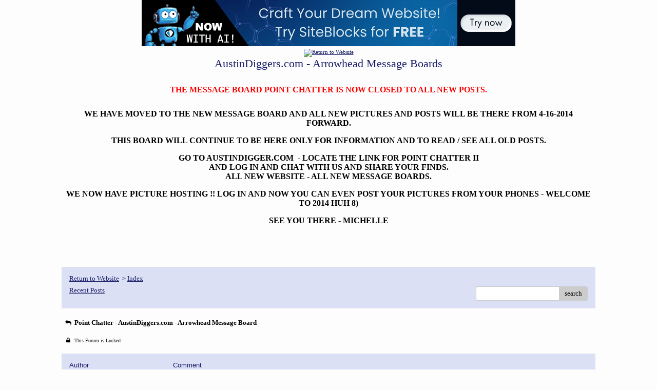

--- FILE ---
content_type: text/html; charset=UTF-8
request_url: https://assets.bnidx.com/tools-ugc/js/loader.js
body_size: 861
content:
document.write('<div id="bnidx127" style="width: 728px; margin: auto;"><a href="//asset.bnidx.com/go/127"><img src="//asset.bnidx.com/storage/assets/siteblocks-ai-728a.png" title="New SiteBlocks Website Builder now with AI #2"></a></div>');